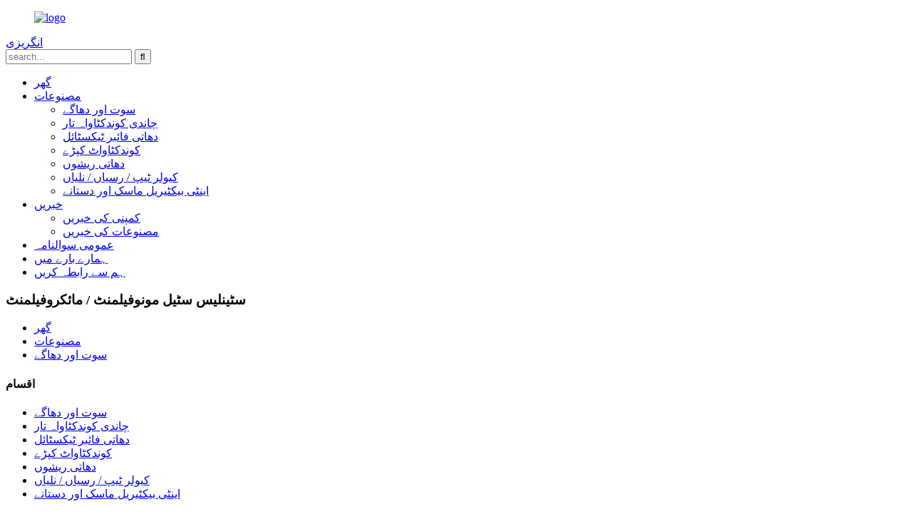

--- FILE ---
content_type: text/html
request_url: http://ur.3ltechtextile.com/stainless-steel-microfilaments-product/
body_size: 11939
content:
<!DOCTYPE html>
<html dir="ltr" lang="en">
<head>
<title>چین سٹینلیس سٹیل کے monofilament / microfilament مینوفیکچررز اور سپلائرز | 3 ایل ٹیکس</title>
<meta content="text/html; charset=utf-8" http-equiv="Content-Type"/>
<meta content="width=device-width,initial-scale=1,minimum-scale=1,maximum-scale=1,user-scalable=no" name="viewport"/>
<link href="" rel="apple-touch-icon-precomposed"/>
<meta content="telephone=no" name="format-detection"/>
<meta content="yes" name="apple-mobile-web-app-capable"/>
<meta content="black" name="apple-mobile-web-app-status-bar-style"/>
<meta content="https://www.3ltechtextile.com:443/stainless-steel-microfilaments-product/" property="og:url"/>
<meta content="سٹینلیس سٹیل مونوفیلمنٹ / مائکروفیلمنٹ" property="og:title"/>
<meta content="
اہم خصوصیت: الیکٹروسموگ ، اینٹی میگنیٹک ، اینٹی جامد ، اچھ conی برقی چالکتا ، حرارت سے مزاحمت ، تھرمل چالکتا ، اعلی تناؤ طاقت ، اعلی لچک ، پہننے کے خلاف مزاحمت ، اعلی سنکنرن مزاحمت ، اور تھرمل استحکام ، اینٹی آکسیڈن کے خلاف اچھی بچت ، تابکاری سے تحفظ / تحفظ۔ .." property="og:description"/>
<meta content="product" property="og:type"/>
<meta content="//cdncn.goodao.net/3ltechtextile/8ebe7fd3.jpg" property="og:image"/>
<meta content="https://www.3ltechtextile.com/" property="og:site_name"/>
<link href="//cdncn.goodao.net/3ltechtextile/style/global/style.css" rel="stylesheet"/>
<link href="//cdncn.goodao.net/3ltechtextile/style/public/public.css" rel="stylesheet"/>
<link href="//cdncn.goodao.net/3ltechtextile/c0f85347.png" rel="shortcut icon"/>
<meta content="gd-admin" name="author"/>
<meta content="اہم خصوصیت: اچھال بچانے ، تابکاری سے حفاظت / الیکٹروسموگ ، اینٹی مقناطیسی ، اینٹی جامد ، اچھی برقی چالکتا کے خلاف تحفظ ،" itemprop="description" name="description"/>
<meta content="304 سٹینلیس سٹیل مائکرو تاروں ، 304 سٹینلیس سٹیل پتلی تار ، 304 سٹینلیس سٹیل پتلی تاروں ، 304 سٹینلیس سٹیل الٹرا اور عمدہ تار ، 304 سٹینلیس سٹیل الٹرا اور عمدہ تاروں ، 316 سٹینلیس سٹیل مائکرو تار ، 316 سٹینلیس سٹیل مائکرو تاروں ، 316 سٹینلیس سٹیل پتلی تار ، 316 سٹینلیس سٹیل پتلی تاروں ، 316 سٹینلیس سٹیل الٹرا اور عمدہ تار ، 316 سٹینلیس سٹیل الٹرا اور عمدہ تاروں ، اینٹی بیکٹیریل تانبے کی تاروں ، اینٹی بیکٹیریل تانبے کا سوت ، ننگی کوپر موصل تار ، ننگے تانبے ، ننگے بٹی ہوئی کوپر اجارہ دار ، ننگے بٹی ہوئی کوپر تار ، ننگے الٹرا فائن کوپر تار ، لٹڈ تاروں ، گنبد تاریں ، معاوضے کے تار ، کوندکٹاوی تار ، کوندکٹاوی تاروں ، کوندکٹو سوت ، چالکتا تار ، کنڈکٹر تانبے کے تار ، موصل تانبے کی تاروں ، کنڈکٹر تار ، موصل تاروں ، کوپر مونوفیلمنٹ ، کوپر تاروں ، تانبے کیبل ، تانبے حرارتی ، تانبے کی لتز تار ، enameled تانبے ، enameled تانبے wrie ، ہیئر لائن کوپر تار ، ہیئر لائن تانبے monofilament ، ہیٹنگ تار ، اعلی طاقت conductive تاروں ، litz تار ، میڈیکل موصل ، دھات مائکرو فلیم این ایس ٹی ، دھاتی جیمپ سوت ، میٹالائزڈ کنڈکٹر تار ، میٹالائزڈ کنڈکٹر تاروں ، میٹالائزڈ پالئیےسٹر راؤنڈ جیمپ ، میٹالائزڈ تھریڈ ، میٹالائزڈ تھریڈنگ ، میٹالائزڈ سوت ، میٹالائزڈ سوت ، منیٹینس کوپر مونوفیلینٹ ، منیٹینس کوپر تار ، ملٹی اینڈ کنڈکٹر وائر ، داغ اسٹیل ٹھیک تار ، سٹینلیس سٹیل ٹھیک تاریں ، سٹینلیس سٹیل مائیکرو وائر ، سٹینلیس سٹیل مائکرو تاروں ، سٹینلیس سٹیل مائکروفیلمنٹ ، سٹینلیس سٹیل مائکروفیلمنٹ ، سٹینلیس سٹیل پتلی تار ، سٹینلیس سٹیل پتلی تاروں ، سٹینلیس سٹیل الٹرا اور عمدہ تار ، سٹینلیس سٹیل الٹرا اور عمدہ تاروں ، سٹینلیس سٹیل کے تار ، سٹینلیس سٹیل کے تاروں ، دقیہ تاروں ، انتہائی باریک ننگی کوپر مونوفلمنٹ ، الٹرا فائن کوپر تار ، الٹرا فائن تانبے مونوفیلمنٹ ، میٹالائزڈ کوندریٹو تار ، مصنوعات ، سوت اور دھاگے" itemprop="keywords" name="keywords"/>
</head>
<body>
<header class="head-wrapper page-wrapper" style="background-image:url(//cdncn.goodao.net/3ltechtextile/style/global/img/demo/page-header.jpg)">
<nav class="nav-bar">
<div class="layout">
<figure class="logo"><a href="http://ur.3ltechtextile.com/">
<img alt="logo" src="//cdncn.goodao.net/3ltechtextile/e7e1f7053.png"/>
</a></figure>
<div class="change-language ensemble">
<div class="change-language-info">
<div class="change-language-title medium-title">
<div class="language-flag language-flag-en"><a href="https://www.3ltechtextile.com/"><b class="country-flag"></b><span>انگریزی</span> </a></div>
<b class="language-icon"></b>
</div>
<div class="change-language-cont sub-content">
<div class="empty"></div>
</div>
</div>
</div>
<!--theme186--> <div class="head-search">
<div class="head-search-form">
<form action="/search.php" method="get">
<input class="search-ipt" id="s" name="s" placeholder="search..." type="text"/>
<input name="cat" type="hidden" value="490"/>
<input class="search-btn" id="searchsubmit" type="submit" value=""/>
</form>
</div>
<div class="search-toggle"></div>
</div>
<ul class="nav">
<li><a href="/">گھر</a></li>
<li class="current-post-ancestor current-menu-parent"><a href="http://ur.3ltechtextile.com/products/">مصنوعات</a>
<ul class="sub-menu">
<li class="current-post-ancestor current-menu-parent"><a href="http://ur.3ltechtextile.com/yarns-and-threads/">سوت اور دھاگے</a></li>
<li class="current-post-ancestor current-menu-parent"><a href="http://ur.3ltechtextile.com/metallized-conductive-wire/">چاندی کوندکٹاواہ تار</a></li>
<li><a href="http://ur.3ltechtextile.com/metal-fiber-textiles/">دھاتی فائبر ٹیکسٹائل</a></li>
<li><a href="http://ur.3ltechtextile.com/conductive-fabrics/">کوندکٹاواٹ کپڑے</a></li>
<li><a href="http://ur.3ltechtextile.com/fibers/">دھاتی ریشوں</a></li>
<li><a href="http://ur.3ltechtextile.com/kevlar-tapesropestubing/">کیولر ٹیپ / رسیاں / نلیاں</a></li>
<li><a href="http://ur.3ltechtextile.com/antibacterial-mask-and-gloves/">اینٹی بیکٹیریل ماسک اور دستانے</a></li>
</ul>
</li>
<li><a href="http://ur.3ltechtextile.com/news/">خبریں</a>
<ul class="sub-menu">
<li><a href="http://ur.3ltechtextile.com/news_catalog/company-news/">کمپنی کی خبریں</a></li>
<li><a href="http://ur.3ltechtextile.com/news_catalog/products-news/">مصنوعات کی خبریں</a></li>
</ul>
</li>
<li><a href="http://ur.3ltechtextile.com/faqs/">عمومی سوالنامہ</a></li>
<li><a href="http://ur.3ltechtextile.com/about-us/">ہمارے بارے میں</a></li>
<li><a href="http://ur.3ltechtextile.com/contact-us/">ہم سے رابطہ کریں</a></li>
</ul>
</div>
</nav>
<nav class="path-bar">
<h3 class="path-bar-tit">سٹینلیس سٹیل مونوفیلمنٹ / مائکروفیلمنٹ</h3>
<ul class="path-nav">
<li> <a href="http://ur.3ltechtextile.com/" itemprop="breadcrumb">گھر</a></li><li> <a href="http://ur.3ltechtextile.com/products/" itemprop="breadcrumb" title="Products">مصنوعات</a> </li><li> <a href="http://ur.3ltechtextile.com/yarns-and-threads/" itemprop="breadcrumb" title="Yarns and threads">سوت اور دھاگے</a> </li>
</ul>
</nav>
</header>
<div id="loading"></div>
<section class="layout main_content">
<!-- aside begin -->
<aside class="aside">
<section class="aside-wrap">
<section class="side-widget">
<div class="side-tit-bar">
<h4 class="side-tit">اقسام</h4>
</div>
<ul class="side-cate">
<li class="current-post-ancestor current-menu-parent"><a href="http://ur.3ltechtextile.com/yarns-and-threads/">سوت اور دھاگے</a></li>
<li class="current-post-ancestor current-menu-parent"><a href="http://ur.3ltechtextile.com/metallized-conductive-wire/">چاندی کوندکٹاواہ تار</a></li>
<li><a href="http://ur.3ltechtextile.com/metal-fiber-textiles/">دھاتی فائبر ٹیکسٹائل</a></li>
<li><a href="http://ur.3ltechtextile.com/conductive-fabrics/">کوندکٹاواٹ کپڑے</a></li>
<li><a href="http://ur.3ltechtextile.com/fibers/">دھاتی ریشوں</a></li>
<li><a href="http://ur.3ltechtextile.com/kevlar-tapesropestubing/">کیولر ٹیپ / رسیاں / نلیاں</a></li>
<li><a href="http://ur.3ltechtextile.com/antibacterial-mask-and-gloves/">اینٹی بیکٹیریل ماسک اور دستانے</a></li>
</ul>
</section>
<div class="side-widget">
<div class="side-tit-bar">
<h2 class="side-tit">نمایاں مصنوعات</h2>
</div>
<div class="side-product-items">
<span class="btn-prev"></span>
<div class="items_content">
<ul class="gm-sep">
<li class="side_product_item"><figure>
<a class="item-img" href="http://ur.3ltechtextile.com/rfid-conductive-mesh-product/"><img alt="RFID Conductive Mesh" src="//cdncn.goodao.net/3ltechtextile/RZP5BWNRBT5W@XSF12L-300x300.png"/></a>
<figcaption><a href="http://ur.3ltechtextile.com/rfid-conductive-mesh-product/">آریفآئڈی کوندکٹو میش</a></figcaption>
</figure>
</li>
<li class="side_product_item"><figure>
<a class="item-img" href="http://ur.3ltechtextile.com/silver-coated-polyamide-conductive-shielding-fabric-2-product/"><img alt="Silver coated polyamide conductive/shielding fabric" src="//cdncn.goodao.net/3ltechtextile/silver-coated-polyamide-fabric-300x300.jpg"/></a>
<figcaption><a href="http://ur.3ltechtextile.com/silver-coated-polyamide-conductive-shielding-fabric-2-product/">سلور لیپت پولیامائڈ conductive / بچانے کے تانے بانے</a></figcaption>
</figure>
</li>
<li class="side_product_item"><figure>
<a class="item-img" href="http://ur.3ltechtextile.com/silver-coated-spandex-conductiveshielding-fabric-2-product/"><img alt="Silver coated spandex conductive/shielding fabric" src="//cdncn.goodao.net/3ltechtextile/2d3dbe8f1-300x300.jpg"/></a>
<figcaption><a href="http://ur.3ltechtextile.com/silver-coated-spandex-conductiveshielding-fabric-2-product/">سلور لیپت spandex کے conductive / بچانے کے تانے بانے</a></figcaption>
</figure>
</li>
<li class="side_product_item"><figure>
<a class="item-img" href="http://ur.3ltechtextile.com/pet-paint-copper-conductive-fabric-product/"><img alt="Polyester Taffeta Paint Copper Conductive Fabric" src="//cdncn.goodao.net/3ltechtextile/QQ截图20121101164831.jpg"/></a>
<figcaption><a href="http://ur.3ltechtextile.com/pet-paint-copper-conductive-fabric-product/">پالئیےسٹر Taffeta پینٹ کاپر کوندکٹاوا فیبرک</a></figcaption>
</figure>
</li>
<li class="side_product_item"><figure>
<a class="item-img" href="http://ur.3ltechtextile.com/conductive-fabric-product/"><img alt="Copper and nickel Conductive Fabric" src="//cdncn.goodao.net/3ltechtextile/363202470_887-300x290.jpg"/></a>
<figcaption><a href="http://ur.3ltechtextile.com/conductive-fabric-product/">کاپر اور نکل کوندکٹاوا کپڑا</a></figcaption>
</figure>
</li>
<li class="side_product_item"><figure>
<a class="item-img" href="http://ur.3ltechtextile.com/silver-gloves-with-spandex-antibacterialkill-viruses-product/"><img alt="Silver Gloves With Spandex (antibacterial/kill viruses)" src="//cdncn.goodao.net/3ltechtextile/8b0b1bf6-300x300.jpg"/></a>
<figcaption><a href="http://ur.3ltechtextile.com/silver-gloves-with-spandex-antibacterialkill-viruses-product/">اسپینڈیکس کے ساتھ چاندی کے دستانے (اینٹی بیکٹیریل / مار وائرس)</a></figcaption>
</figure>
</li>
<li class="side_product_item"><figure>
<a class="item-img" href="http://ur.3ltechtextile.com/silver-mask-antibacterialkill-viruses-product/"><img alt="Silver Mask (antibacterial/kill viruses)" src="//cdncn.goodao.net/3ltechtextile/antibacterial-silver-facial-mask-side-300x300.jpg"/></a>
<figcaption><a href="http://ur.3ltechtextile.com/silver-mask-antibacterialkill-viruses-product/">سلور ماسک (اینٹی بیکٹیریل / وائرس کو مار ڈالو)</a></figcaption>
</figure>
</li>
<li class="side_product_item"><figure>
<a class="item-img" href="http://ur.3ltechtextile.com/thermal-resistant-fecral-fibers-product/"><img alt="Thermal resistant FeCrAl fibers" src="//cdncn.goodao.net/3ltechtextile/381a943e2-300x300.jpg"/></a>
<figcaption><a href="http://ur.3ltechtextile.com/thermal-resistant-fecral-fibers-product/">تھرمل مزاحم FeCrAl ریشوں</a></figcaption>
</figure>
</li>
<li class="side_product_item"><figure>
<a class="item-img" href="http://ur.3ltechtextile.com/high-temp-resistant-stainless-steel-fiber-sliver-product/"><img alt="High temp resistant stainless steel fiber sliver" src="//cdncn.goodao.net/3ltechtextile/eebfca0f4-300x300.jpg"/></a>
<figcaption><a href="http://ur.3ltechtextile.com/high-temp-resistant-stainless-steel-fiber-sliver-product/">اعلی عارضی مزاحم سٹینلیس سٹیل فائبر سلیور</a></figcaption>
</figure>
</li>
<li class="side_product_item"><figure>
<a class="item-img" href="http://ur.3ltechtextile.com/stainless-steel-fiber-sliver-product/"><img alt="High temp resistant FeCrAl fiber cutting sliver" src="//cdncn.goodao.net/3ltechtextile/8ebe7fd36-300x300.jpg"/></a>
<figcaption><a href="http://ur.3ltechtextile.com/stainless-steel-fiber-sliver-product/">اعلی عارضی مزاحم FeCrAl فائبر کاٹنے سلور</a></figcaption>
</figure>
</li>
<li class="side_product_item"><figure>
<a class="item-img" href="http://ur.3ltechtextile.com/thermal-resistant-fecral-fiber-fabric-product/"><img alt="Thermal resistant FeCrAl fiber fabric" src="//cdncn.goodao.net/3ltechtextile/1aa0e738-300x300.jpg"/></a>
<figcaption><a href="http://ur.3ltechtextile.com/thermal-resistant-fecral-fiber-fabric-product/">تھرمل مزاحم FeCrAl فائبر تانے بانے</a></figcaption>
</figure>
</li>
<li class="side_product_item"><figure>
<a class="item-img" href="http://ur.3ltechtextile.com/stainless-steel-fiber-spun-yarn-product/"><img alt="stainless steel fiber spun yarn" src="//cdncn.goodao.net/3ltechtextile/8ebe7fd35-300x300.jpg"/></a>
<figcaption><a href="http://ur.3ltechtextile.com/stainless-steel-fiber-spun-yarn-product/">سٹینلیس سٹیل فائبر سوت سوت</a></figcaption>
</figure>
</li>
<li class="side_product_item"><figure>
<a class="item-img" href="http://ur.3ltechtextile.com/stainless-steel-filaments-yarnthread-product/"><img alt="stainless steel filaments yarn/thread" src="//cdncn.goodao.net/3ltechtextile/94f8bf99-300x300.jpg"/></a>
<figcaption><a href="http://ur.3ltechtextile.com/stainless-steel-filaments-yarnthread-product/">سٹینلیس سٹیل تنت دھاگے / دھاگہ</a></figcaption>
</figure>
</li>
<li class="side_product_item"><figure>
<a class="item-img" href="http://ur.3ltechtextile.com/stainless-steel-fiber-tubesleevingrope-product/"><img alt="stainless steel fiber tube/sleeving/rope" src="//cdncn.goodao.net/3ltechtextile/4b78d60d-300x300.jpg"/></a>
<figcaption><a href="http://ur.3ltechtextile.com/stainless-steel-fiber-tubesleevingrope-product/">سٹینلیس سٹیل فائبر ٹیوب / آستین / رسی</a></figcaption>
</figure>
</li>
<li class="side_product_item"><figure>
<a class="item-img" href="http://ur.3ltechtextile.com/stainless-steel-knitted-tubesleeving-product/"><img alt="Stainless steel knitted tube/sleeving" src="//cdncn.goodao.net/3ltechtextile/bb01201f-300x300.jpg"/></a>
<figcaption><a href="http://ur.3ltechtextile.com/stainless-steel-knitted-tubesleeving-product/">سٹینلیس سٹیل بنا ہوا ٹیوب / آستین</a></figcaption>
</figure>
</li>
<li class="side_product_item"><figure>
<a class="item-img" href="http://ur.3ltechtextile.com/stainless-steel-fiber-tubingsleeving-product/"><img alt="stainless steel fiber tubing/sleeving" src="//cdncn.goodao.net/3ltechtextile/d4d10c8a2-300x300.jpg"/></a>
<figcaption><a href="http://ur.3ltechtextile.com/stainless-steel-fiber-tubingsleeving-product/">سٹینلیس سٹیل فائبر نلیاں / آستین</a></figcaption>
</figure>
</li>
<li class="side_product_item"><figure>
<a class="item-img" href="http://ur.3ltechtextile.com/stainless-steel-fiber-tapebelting-product/"><img alt="stainless steel fiber tape/belting" src="//cdncn.goodao.net/3ltechtextile/7bc81f622-300x300.jpg"/></a>
<figcaption><a href="http://ur.3ltechtextile.com/stainless-steel-fiber-tapebelting-product/">سٹینلیس سٹیل فائبر ٹیپ / بیلٹنگ</a></figcaption>
</figure>
</li>
<li class="side_product_item"><figure>
<a class="item-img" href="http://ur.3ltechtextile.com/stainless-steel-fiber-cloth-product/"><img alt="Stainless steel fiber cloth" src="//cdncn.goodao.net/3ltechtextile/d4d10c8a1-300x300.jpg"/></a>
<figcaption><a href="http://ur.3ltechtextile.com/stainless-steel-fiber-cloth-product/">سٹینلیس سٹیل فائبر کپڑا</a></figcaption>
</figure>
</li>
</ul>
</div>
<span class="btn-next"></span>
</div>
</div>
<div class="side-bn">
<div class="side-tit-bar">
<h2 class="side-tit">متعلقہ لنک</h2>
</div>
<a href=""><img alt="" src="//cdncn.goodao.net/3ltechtextile/e7e1f7051.png"/></a></div>
</section>
</aside> <!--// aisde end -->
<!-- main begin -->
<section class="main">
<div class="main-tit-bar">
<h1 class="title">سٹینلیس سٹیل مونوفیلمنٹ / مائکروفیلمنٹ</h1>
</div>
<!-- product info -->
<section class="product-intro">
<div class="product-view">
<!-- Piliang S-->
<!-- Piliang E-->
<div class="product-image"><a class="cloud-zoom" data-zoom="adjustX:0, adjustY:0" href="//cdncn.goodao.net/3ltechtextile/8ebe7fd3.jpg" id="zoom1">
<img alt="stainless steel monofilament/microfilaments Featured Image" itemprop="image" src="//cdncn.goodao.net/3ltechtextile/8ebe7fd3.jpg" style="width:100%" title=""/></a>
</div> <div class="image-additional">
<ul class="image-items">
<li class="image-item current"><a class="cloud-zoom-gallery item" data-zoom="useZoom:zoom1, smallImage://cdncn.goodao.net/3ltechtextile/8ebe7fd3.jpg" href="//cdncn.goodao.net/3ltechtextile/8ebe7fd3.jpg"><img alt="stainless steel monofilament/microfilaments" src="//cdncn.goodao.net/3ltechtextile/8ebe7fd3-300x300.jpg"/></a></li>
<li class="image-item"><a class="cloud-zoom-gallery item" data-zoom="useZoom:zoom1, smallImage://cdncn.goodao.net/3ltechtextile/544ccc13.jpg" href="//cdncn.goodao.net/3ltechtextile/544ccc13.jpg"><img alt="stainless steel monofilament/microfilaments" src="//cdncn.goodao.net/3ltechtextile/544ccc13-300x300.jpg"/></a></li>
</ul>
</div>
</div>
<section class="product-summary">
<div class="product-meta">
<h3>مختصر کوائف:</h3><!--
<p>Stainless steel microfilaments features of anti-static, good electrical conductivity, heat-resisting, thermal conductivity, high tensile strength, mainly used in conductive textiles, data transmission for smart clothing, memory fabrics, fashion and decorations etc textile industry purpose.</p>-->
<br/>
</div>
<div class="gm-sep product-btn-wrap">
<a class="email" href="javascript:" onclick="showMsgPop();">ہمیں ای میل بھیجیں</a>
<a class="pdf" href="/downloadpdf.php?id=1494" rel="external nofollow" target="_blank">پی ڈی ایف کے بطور ڈاؤن لوڈ کریں</a>
</div>
<div class="share-this"><div class="addthis_sharing_toolbox"></div></div>
</section>
</section>
<section class="tab-content-wrap product-detail">
<div class="tab-title-bar detail-tabs">
<h2 class="tab-title title current"><span>مصنوع کی تفصیل</span></h2>
<h2 class="tab-title title"><span>پروڈکٹ ٹیگز</span></h2>
</div>
<section class="tab-panel-wrap">
<section class="tab-panel disabled entry">
<section class="tab-panel-content">
<p><a href="//cdncn.goodao.net/3ltechtextile/94e406d6.jpg"><img alt="316L stainless steel micro wire" class="alignnone size-full wp-image-1501" src="//cdncn.goodao.net/3ltechtextile/94e406d6.jpg"/></a></p>
<p><span style="font-size: medium; font-family: 'book antiqua', palatino;">اہم خصوصیت: </span><br/>
<span style="font-size: medium; font-family: 'book antiqua', palatino;">الیکٹرروسموگ ، اینٹی میگنیٹک ، اینٹی جامد ، کے خلاف اچھی بچت ، تابکاری سے تحفظ / تحفظ </span><br/>
<span style="font-size: medium; font-family: 'book antiqua', palatino;">اچھی برقی چالکتا ، حرارت کی مزاحمت ، تھرمل چالکتا ، اعلی تناؤ طاقت ، اعلی لچک ، مزاحمت پہننا ، اعلی سنکنرن مزاحمت ، اور تھرمل استحکام ، اینٹی آکسیڈینٹ ،</span><br/>
<span style="font-size: medium; font-family: 'book antiqua', palatino;">آسانی سے چڑھایا جا سکتا ہے ، اور کسی بھی تامچینی ، سیرامک ​​، یا پی ٹی ایف ای موصلیت سے متعلق مادے سے موصل ہوسکتا ہے۔</span></p>
<p><span style="font-size: medium; font-family: 'book antiqua', palatino;">درخواستیں: </span><br/>
<span style="font-size: medium; font-family: 'book antiqua', palatino;">کوندکٹو ٹیکسٹائل ، سمارٹ لباس ، میموری کپڑے ، فیشن اور سجاوٹ ، ایرو اسپیس ، ملٹری ، میڈیسن ، کیمیکل انڈسٹری ، پیٹرو کیمیکل ، فلٹر کا سامان ، تار اور کیبل ، بکتر بند آپٹیکل کیبل ، <a href="http://ur.3ltechtextile.com/compensation-wire/" target="_blank" title="View all posts in compensation wire">معاوضے کے تار</a>، حرارتی ، اینٹی کاٹنے ، نیٹ کور اور دیگر صنعتیں۔</span></p>
<p><a href="//cdncn.goodao.net/3ltechtextile/beadcf7b1.jpg"><img alt="304 stainless steel monofilamen" class="alignnone size-full wp-image-1512" src="//cdncn.goodao.net/3ltechtextile/beadcf7b1.jpg"/></a></p>
<!--<div id="downaspdf">
                    <a title="Download this Product as PDF" href="/downloadpdf.php?id=1494" rel="external nofollow"><span>Download as PDF</span></a>
                </div>-->
<div class="clear"></div>
<hr/>
<li><b>پچھلا:</b> <a href="http://ur.3ltechtextile.com/kevlar-rope-product/" rel="prev">کیولر رسی</a></li>
<li><b>اگلے:</b> <a href="http://ur.3ltechtextile.com/copper-monofilaments-product/" rel="next">کاپر مونوفیلیمنٹ</a></li>
<hr/>
</section>
</section>
<section class="tab-panel disabled entry">
<section class="tab-panel-content">
<!--
<li><a href="https://www.3ltechtextile.com/304-stainless-steel-micro-wires/" rel="tag">304 Stainless Steel Micro Wires</a></li><li><a href="https://www.3ltechtextile.com/304-stainless-steel-thin-wire/" rel="tag">304 Stainless Steel thin Wire</a></li><li><a href="https://www.3ltechtextile.com/304-stainless-steel-thin-wires/" rel="tag">304 Stainless Steel thin Wires</a></li><li><a href="https://www.3ltechtextile.com/304-stainless-steel-ultra-and-fine-wire/" rel="tag">304 Stainless Steel ultra and fine Wire</a></li><li><a href="https://www.3ltechtextile.com/304-stainless-steel-ultra-and-fine-wires/" rel="tag">304 Stainless Steel ultra and fine Wires</a></li><li><a href="https://www.3ltechtextile.com/316-stainless-steel-micro-wire/" rel="tag">316 Stainless Steel Micro Wire</a></li><li><a href="https://www.3ltechtextile.com/316-stainless-steel-micro-wires/" rel="tag">316 Stainless Steel Micro Wires</a></li><li><a href="https://www.3ltechtextile.com/316-stainless-steel-thin-wire/" rel="tag">316 Stainless Steel thin Wire</a></li><li><a href="https://www.3ltechtextile.com/316-stainless-steel-thin-wires/" rel="tag">316 Stainless Steel thin Wires</a></li><li><a href="https://www.3ltechtextile.com/316-stainless-steel-ultra-and-fine-wire/" rel="tag">316 Stainless Steel ultra and fine Wire</a></li><li><a href="https://www.3ltechtextile.com/316-stainless-steel-ultra-and-fine-wires/" rel="tag">316 Stainless Steel ultra and fine Wires</a></li><li><a href="https://www.3ltechtextile.com/anti-bacterial-copper-wires/" rel="tag">anti bacterial copper wires</a></li><li><a href="https://www.3ltechtextile.com/anti-bacterial-copper-yarn/" rel="tag">anti bacterial copper yarn</a></li><li><a href="https://www.3ltechtextile.com/bare-cooper-conductor-wire/" rel="tag">bare cooper conductor wire</a></li><li><a href="https://www.3ltechtextile.com/bare-copper/" rel="tag">bare copper</a></li><li><a href="https://www.3ltechtextile.com/bare-twisted-cooper-monolifament/" rel="tag">bare twisted cooper monolifament</a></li><li><a href="https://www.3ltechtextile.com/bare-twisted-cooper-wire/" rel="tag">bare twisted cooper wire</a></li><li><a href="https://www.3ltechtextile.com/bare-ultrafine-cooper-wire/" rel="tag">bare ultrafine cooper wire</a></li><li><a href="https://www.3ltechtextile.com/braided-wires/" rel="tag">braided wires</a></li><li><a href="https://www.3ltechtextile.com/bunched-wires/" rel="tag">bunched wires</a></li><li><a href="https://www.3ltechtextile.com/compensation-wire/" rel="tag">compensation wire</a></li><li><a href="https://www.3ltechtextile.com/conductive-wire/" rel="tag">Conductive Wire</a></li><li><a href="https://www.3ltechtextile.com/conductive-wires/" rel="tag">conductive wires</a></li><li><a href="https://www.3ltechtextile.com/conductive-yarn/" rel="tag">Conductive yarn</a></li><li><a href="https://www.3ltechtextile.com/conductive-yarns/" rel="tag">Conductive yarns</a></li><li><a href="https://www.3ltechtextile.com/conductor-copper-wire/" rel="tag">conductor copper wire</a></li><li><a href="https://www.3ltechtextile.com/conductor-copper-wires/" rel="tag">conductor copper wires</a></li><li><a href="https://www.3ltechtextile.com/conductor-wire/" rel="tag">conductor wire</a></li><li><a href="https://www.3ltechtextile.com/conductor-wires/" rel="tag">conductor wires</a></li><li><a href="https://www.3ltechtextile.com/cooper-monofilament/" rel="tag">cooper monofilament</a></li><li><a href="https://www.3ltechtextile.com/cooper-wires/" rel="tag">cooper wires</a></li><li><a href="https://www.3ltechtextile.com/copper-cable/" rel="tag">copper cable</a></li><li><a href="https://www.3ltechtextile.com/copper-heating/" rel="tag">copper heating</a></li><li><a href="https://www.3ltechtextile.com/copper-litz-wire/" rel="tag">Copper Litz wire</a></li><li><a href="https://www.3ltechtextile.com/enameled-copper/" rel="tag">enameled copper</a></li><li><a href="https://www.3ltechtextile.com/enameled-copper-wrie/" rel="tag">enameled copper wrie</a></li><li><a href="https://www.3ltechtextile.com/hairline-cooper-wire/" rel="tag">hairline cooper wire</a></li><li><a href="https://www.3ltechtextile.com/hairline-copper-monofilament/" rel="tag">hairline copper monofilament</a></li><li><a href="https://www.3ltechtextile.com/heating-wire/" rel="tag">heating wire</a></li><li><a href="https://www.3ltechtextile.com/high-strength-conductive-wires/" rel="tag">high strength conductive wires</a></li><li><a href="https://www.3ltechtextile.com/litz-wire/" rel="tag">litz wire</a></li><li><a href="https://www.3ltechtextile.com/medical-conductor/" rel="tag">medical conductor</a></li><li><a href="https://www.3ltechtextile.com/metal-micro-filaments/" rel="tag">metal micro filaments</a></li><li><a href="https://www.3ltechtextile.com/metallic-gimp-yarns/" rel="tag">Metallic gimp yarns</a></li><li><a href="https://www.3ltechtextile.com/metallized-conductor-wire/" rel="tag">metallized conductor wire</a></li><li><a href="https://www.3ltechtextile.com/metallized-conductor-wires/" rel="tag">metallized conductor wires</a></li><li><a href="https://www.3ltechtextile.com/metallized-polyester-round-gimp/" rel="tag">Metallized polyester round gimp</a></li><li><a href="https://www.3ltechtextile.com/metallized-thread/" rel="tag">Metallized Thread</a></li><li><a href="https://www.3ltechtextile.com/metallized-threading/" rel="tag">metallized threading</a></li><li><a href="https://www.3ltechtextile.com/metallized-yarn/" rel="tag">Metallized Yarn</a></li><li><a href="https://www.3ltechtextile.com/metallized-yarns/" rel="tag">metallized yarns</a></li><li><a href="https://www.3ltechtextile.com/minuteness-cooper-monofilament/" rel="tag">minuteness cooper monofilament</a></li><li><a href="https://www.3ltechtextile.com/minuteness-cooper-wire/" rel="tag">minuteness cooper wire</a></li><li><a href="https://www.3ltechtextile.com/multi-end-conductor-wires/" rel="tag">multi end conductor wires</a></li><li><a href="https://www.3ltechtextile.com/single-end-conductor-wires/" rel="tag">single end conductor wires</a></li><li><a href="https://www.3ltechtextile.com/stainless-steel-fine-wire/" rel="tag">stainless steel fine wire</a></li><li><a href="https://www.3ltechtextile.com/stainless-steel-fine-wires/" rel="tag">stainless steel fine wires</a></li><li><a href="https://www.3ltechtextile.com/stainless-steel-micro-wire/" rel="tag">Stainless steel micro wire</a></li><li><a href="https://www.3ltechtextile.com/stainless-steel-micro-wires/" rel="tag">stainless steel micro wires</a></li><li><a href="https://www.3ltechtextile.com/stainless-steel-microfilament/" rel="tag">stainless steel microfilament</a></li><li><a href="https://www.3ltechtextile.com/stainless-steel-microfilaments/" rel="tag">stainless steel microfilaments</a></li><li><a href="https://www.3ltechtextile.com/stainless-steel-thin-wire/" rel="tag">Stainless Steel thin Wire</a></li><li><a href="https://www.3ltechtextile.com/stainless-steel-thin-wires/" rel="tag">Stainless Steel thin Wires</a></li><li><a href="https://www.3ltechtextile.com/stainless-steel-ultra-and-fine-wire/" rel="tag">Stainless Steel ultra and fine Wire</a></li><li><a href="https://www.3ltechtextile.com/stainless-steel-ultra-and-fine-wires/" rel="tag">Stainless Steel ultra and fine Wires</a></li><li><a href="https://www.3ltechtextile.com/stainless-steel-wire/" rel="tag">stainless steel wire</a></li><li><a href="https://www.3ltechtextile.com/stainless-steel-wires/" rel="tag">stainless steel wires</a></li><li><a href="https://www.3ltechtextile.com/tensile-wires/" rel="tag">tensile wires</a></li><li><a href="https://www.3ltechtextile.com/ultrafine-bare-cooper-monolifament/" rel="tag">ultrafine bare cooper monolifament</a></li><li><a href="https://www.3ltechtextile.com/ultrafine-cooper-wire/" rel="tag">ultrafine cooper wire</a></li><li><a href="https://www.3ltechtextile.com/ultrafine-copper-monofilament/" rel="tag">ultrafine copper monofilament</a></li> -->
</section>
</section>
</section>
</section>
<section class="inquiry-form-wrap ct-inquiry-form" id="send-email"><script src="//www.globalso.site/form.js" type="text/javascript"></script></section>
<div class="goods-may-like">
<div class="goods-title-bar"><h2 class="title">متعلقہ مصنوعات</h2></div>
<ul class="goods-items">
<li class="product-item wow flipInY">
<figure class="item-wrap">
<figcaption class="item-info">
<h3 class="item-title"><a href="http://ur.3ltechtextile.com/copper-monofilaments-product/">کاپر مونوفیلیمنٹ</a></h3>
</figcaption>
<div class="item-img"><a href="http://ur.3ltechtextile.com/copper-monofilaments-product/"><img alt="Copper monofilaments" src="//cdncn.goodao.net/3ltechtextile/8ebe7fd31-300x300.jpg"/></a><a class="item-shadow" href="http://ur.3ltechtextile.com/copper-monofilaments-product/"></a></div>
<a class="view-btn" href="">تفصیل دیکھیں</a> </figure>
</li>
<li class="product-item wow flipInY">
<figure class="item-wrap">
<figcaption class="item-info">
<h3 class="item-title"><a href="http://ur.3ltechtextile.com/extra-fine-silver-plated-wire-product/">اضافی ٹھیک چاندی چڑھایا تار</a></h3>
</figcaption>
<div class="item-img"><a href="http://ur.3ltechtextile.com/extra-fine-silver-plated-wire-product/"><img alt="extra fine silver plated wire" src="//cdncn.goodao.net/3ltechtextile/a54858721-300x300.jpg"/></a><a class="item-shadow" href="http://ur.3ltechtextile.com/extra-fine-silver-plated-wire-product/"></a></div>
<a class="view-btn" href="">تفصیل دیکھیں</a> </figure>
</li>
<li class="product-item wow flipInY">
<figure class="item-wrap">
<figcaption class="item-info">
<h3 class="item-title"><a href="http://ur.3ltechtextile.com/copper-metallized-yarn-product/">تانبے دھات سوت</a></h3>
</figcaption>
<div class="item-img"><a href="http://ur.3ltechtextile.com/copper-metallized-yarn-product/"><img alt="copper metallized yarn" src="//cdncn.goodao.net/3ltechtextile/8ebe7fd32-300x300.jpg"/></a><a class="item-shadow" href="http://ur.3ltechtextile.com/copper-metallized-yarn-product/"></a></div>
<a class="view-btn" href="">تفصیل دیکھیں</a> </figure>
</li>
<li class="product-item wow flipInY">
<figure class="item-wrap">
<figcaption class="item-info">
<h3 class="item-title"><a href="http://ur.3ltechtextile.com/tinsel-wire-product/">رنگے ہوئے تانبے کا دھات</a></h3>
</figcaption>
<div class="item-img"><a href="http://ur.3ltechtextile.com/tinsel-wire-product/"><img alt="tinned copper metallized yarn" src="//cdncn.goodao.net/3ltechtextile/f2d3a6af-300x300.jpg"/></a><a class="item-shadow" href="http://ur.3ltechtextile.com/tinsel-wire-product/"></a></div>
<a class="view-btn" href="">تفصیل دیکھیں</a> </figure>
</li>
<li class="product-item wow flipInY">
<figure class="item-wrap">
<figcaption class="item-info">
<h3 class="item-title"><a href="http://ur.3ltechtextile.com/stainless-steel-microfilaments-product/">سٹینلیس سٹیل مونوفیلمنٹ / مائکروفیلمنٹ</a></h3>
</figcaption>
<div class="item-img"><a href="http://ur.3ltechtextile.com/stainless-steel-microfilaments-product/"><img alt="stainless steel monofilament/microfilaments" src="//cdncn.goodao.net/3ltechtextile/8ebe7fd3-300x300.jpg"/></a><a class="item-shadow" href="http://ur.3ltechtextile.com/stainless-steel-microfilaments-product/"></a></div>
<a class="view-btn" href="">تفصیل دیکھیں</a> </figure>
</li>
<li class="product-item wow flipInY">
<figure class="item-wrap">
<figcaption class="item-info">
<h3 class="item-title"><a href="http://ur.3ltechtextile.com/copper-tinsel-wire-product/">چاندی کے tinsel تار</a></h3>
</figcaption>
<div class="item-img"><a href="http://ur.3ltechtextile.com/copper-tinsel-wire-product/"><img alt="silver tinsel wire" src="//cdncn.goodao.net/3ltechtextile/8ebe7fd33-300x300.jpg"/></a><a class="item-shadow" href="http://ur.3ltechtextile.com/copper-tinsel-wire-product/"></a></div>
<a class="view-btn" href="">تفصیل دیکھیں</a> </figure>
</li>
</ul>
</div>
</section>
</section>
<!--// main end -->
<div class="clear"></div>
<footer class="foot-wrapper">
<section class="foot-items gm-sep layout">
<div class="foot-item-contact foot-item">
<div class="foot-tit">
<h2 class="">امریکہ سے رابطہ کریں</h2>
</div>
<ul class="foot-cont">
<li class="foot_addr">نمبر 181 تائہوا اسٹریٹ ، شیجیاجوانگ ، ہیبی ، چین</li> <li class="foot_phone">+86 311-85206280</li> <li class="foot_email"><a href="mailto:yan@3ltex.com">yan@3ltex.com</a></li> <li class="foot_email"><a href="mailto:jacky@3ltex.com">jacky@3ltex.com</a></li> </ul>
</div>
<!--contact-->
<div class="foot-item-social foot-item">
<div class="foot-tit">
<h2 class="">ہمیں فالو کریں</h2>
</div>
<ul class="gm-sep foot-social">
<li><a href="" target="_blank"><img alt="sns05" src="//cdncn.goodao.net/3ltechtextile/6660e33e.png"/></a></li>
<li><a href="" target="_blank"><img alt="sns03" src="//cdncn.goodao.net/3ltechtextile/a3f91cf3.png"/></a></li>
<li><a href="" target="_blank"><img alt="sns02" src="//cdncn.goodao.net/3ltechtextile/7189078c.png"/></a></li>
<li><a href="" target="_blank"><img alt="sns01" src="//cdncn.goodao.net/3ltechtextile/412f3928.png"/></a></li>
</ul>
</div>
<!--social-->
<div class="foot-item-subscribe foot-item">
<div class="foot-tit">
<h2 class="">سبسکرائب</h2>
</div>
<div class="foot-cont"> <span> ہماری مصنوعات یا پراکلیسٹ کے بارے میں پوچھ گچھ کے ل please ، براہ کرم ہمیں چھوڑ دیں اور ہم 24 گھنٹوں میں رابطہ کریں گے۔</span>
<div class="subscribe">
<div class="button email inquiryfoot" onclick="showMsgPop();">اب انکوائری</div>
</div>
</div>
</div>
سبسکرائب
</section>
<div class="copyright">
                                © کاپی رائٹ - 2010-2020: جملہ حقوق محفوظ ہیں۔                 </div>
</footer>
<aside class="scrollsidebar" id="scrollsidebar">
<div class="side_content">
<div class="side_list">
<header class="hd"><img alt="Online Inuiry" src="//cdn.goodao.net/title_pic.png"/></header>
<div class="cont">
<li><a class="email" href="javascript:" onclick="showMsgPop();">ای میل بھیجیں</a></li>
<li><a class="skype" href="skype:Teff_3L?chat" target="_blank">Teff_3L</a></li>
</div>
<div class="side_title"><a class="close_btn"><span>x</span></a></div>
</div>
</div>
<div class="show_btn"></div>
</aside>
<section class="inquiry-pop-bd">
<section class="inquiry-pop">
<i class="ico-close-pop" onclick="hideMsgPop();"></i>
<script src="//www.globalso.site/form.js" type="text/javascript"></script>
</section>
</section>
<script src="//cdncn.goodao.net/3ltechtextile/style/global/js/jquery.min.js" type="text/javascript"></script>
<script src="//cdncn.goodao.net/3ltechtextile/style/global/js/common.js" type="text/javascript"></script>
<script src="//cdncn.goodao.net/3ltechtextile/style/public/public.js" type="text/javascript"></script>
<!--[if lt IE 9]>
<script src="//cdncn.goodao.net/3ltechtextile/style/global/js/html5.js"></script>
<![endif]-->
<ul class="prisna-wp-translate-seo" id="prisna-translator-seo"><li class="language-flag language-flag-en"><a href="https://www.3ltechtextile.com/stainless-steel-microfilaments-product/" target="_blank" title="English"><b class="country-flag"></b><span>انگریزی</span></a></li><li class="language-flag language-flag-fr"><a href="http://fr.3ltechtextile.com/stainless-steel-microfilaments-product/" target="_blank" title="French"><b class="country-flag"></b><span>فرانسیسی</span></a></li><li class="language-flag language-flag-de"><a href="http://de.3ltechtextile.com/stainless-steel-microfilaments-product/" target="_blank" title="German"><b class="country-flag"></b><span>جرمن</span></a></li><li class="language-flag language-flag-pt"><a href="http://pt.3ltechtextile.com/stainless-steel-microfilaments-product/" target="_blank" title="Portuguese"><b class="country-flag"></b><span>پرتگالی</span></a></li><li class="language-flag language-flag-es"><a href="http://es.3ltechtextile.com/stainless-steel-microfilaments-product/" target="_blank" title="Spanish"><b class="country-flag"></b><span>ہسپانوی</span></a></li><li class="language-flag language-flag-ru"><a href="http://ru.3ltechtextile.com/stainless-steel-microfilaments-product/" target="_blank" title="Russian"><b class="country-flag"></b><span>روسی</span></a></li><li class="language-flag language-flag-ja"><a href="http://ja.3ltechtextile.com/stainless-steel-microfilaments-product/" target="_blank" title="Japanese"><b class="country-flag"></b><span>جاپانی</span></a></li><li class="language-flag language-flag-ko"><a href="http://ko.3ltechtextile.com/stainless-steel-microfilaments-product/" target="_blank" title="Korean"><b class="country-flag"></b><span>کورین</span></a></li><li class="language-flag language-flag-ar"><a href="http://ar.3ltechtextile.com/stainless-steel-microfilaments-product/" target="_blank" title="Arabic"><b class="country-flag"></b><span>عربی</span></a></li><li class="language-flag language-flag-ga"><a href="http://ga.3ltechtextile.com/stainless-steel-microfilaments-product/" target="_blank" title="Irish"><b class="country-flag"></b><span>آئرش</span></a></li><li class="language-flag language-flag-el"><a href="http://el.3ltechtextile.com/stainless-steel-microfilaments-product/" target="_blank" title="Greek"><b class="country-flag"></b><span>یونانی</span></a></li><li class="language-flag language-flag-tr"><a href="http://tr.3ltechtextile.com/stainless-steel-microfilaments-product/" target="_blank" title="Turkish"><b class="country-flag"></b><span>ترکی</span></a></li><li class="language-flag language-flag-it"><a href="http://it.3ltechtextile.com/stainless-steel-microfilaments-product/" target="_blank" title="Italian"><b class="country-flag"></b><span>اطالوی</span></a></li><li class="language-flag language-flag-da"><a href="http://da.3ltechtextile.com/stainless-steel-microfilaments-product/" target="_blank" title="Danish"><b class="country-flag"></b><span>دانش</span></a></li><li class="language-flag language-flag-ro"><a href="http://ro.3ltechtextile.com/stainless-steel-microfilaments-product/" target="_blank" title="Romanian"><b class="country-flag"></b><span>رومانیہ</span></a></li><li class="language-flag language-flag-id"><a href="http://id.3ltechtextile.com/stainless-steel-microfilaments-product/" target="_blank" title="Indonesian"><b class="country-flag"></b><span>انڈونیشی</span></a></li><li class="language-flag language-flag-cs"><a href="http://cs.3ltechtextile.com/stainless-steel-microfilaments-product/" target="_blank" title="Czech"><b class="country-flag"></b><span>چیک</span></a></li><li class="language-flag language-flag-af"><a href="http://af.3ltechtextile.com/stainless-steel-microfilaments-product/" target="_blank" title="Afrikaans"><b class="country-flag"></b><span>افریقی</span></a></li><li class="language-flag language-flag-sv"><a href="http://sv.3ltechtextile.com/stainless-steel-microfilaments-product/" target="_blank" title="Swedish"><b class="country-flag"></b><span>سویڈش</span></a></li><li class="language-flag language-flag-pl"><a href="http://pl.3ltechtextile.com/stainless-steel-microfilaments-product/" target="_blank" title="Polish"><b class="country-flag"></b><span>پولش</span></a></li><li class="language-flag language-flag-eu"><a href="http://eu.3ltechtextile.com/stainless-steel-microfilaments-product/" target="_blank" title="Basque"><b class="country-flag"></b><span>باسکی</span></a></li><li class="language-flag language-flag-ca"><a href="http://ca.3ltechtextile.com/stainless-steel-microfilaments-product/" target="_blank" title="Catalan"><b class="country-flag"></b><span>کاتالان</span></a></li><li class="language-flag language-flag-eo"><a href="http://eo.3ltechtextile.com/stainless-steel-microfilaments-product/" target="_blank" title="Esperanto"><b class="country-flag"></b><span>ایسپرانٹو</span></a></li><li class="language-flag language-flag-hi"><a href="http://hi.3ltechtextile.com/stainless-steel-microfilaments-product/" target="_blank" title="Hindi"><b class="country-flag"></b><span>ہندی</span></a></li><li class="language-flag language-flag-lo"><a href="http://lo.3ltechtextile.com/stainless-steel-microfilaments-product/" target="_blank" title="Lao"><b class="country-flag"></b><span>لاؤ</span></a></li><li class="language-flag language-flag-sq"><a href="http://sq.3ltechtextile.com/stainless-steel-microfilaments-product/" target="_blank" title="Albanian"><b class="country-flag"></b><span>البانی</span></a></li><li class="language-flag language-flag-am"><a href="http://am.3ltechtextile.com/stainless-steel-microfilaments-product/" target="_blank" title="Amharic"><b class="country-flag"></b><span>امہاری</span></a></li><li class="language-flag language-flag-hy"><a href="http://hy.3ltechtextile.com/stainless-steel-microfilaments-product/" target="_blank" title="Armenian"><b class="country-flag"></b><span>آرمینیائی</span></a></li><li class="language-flag language-flag-az"><a href="http://az.3ltechtextile.com/stainless-steel-microfilaments-product/" target="_blank" title="Azerbaijani"><b class="country-flag"></b><span>آزربائیجانی</span></a></li><li class="language-flag language-flag-be"><a href="http://be.3ltechtextile.com/stainless-steel-microfilaments-product/" target="_blank" title="Belarusian"><b class="country-flag"></b><span>بیلاروس</span></a></li><li class="language-flag language-flag-bn"><a href="http://bn.3ltechtextile.com/stainless-steel-microfilaments-product/" target="_blank" title="Bengali"><b class="country-flag"></b><span>بنگالی</span></a></li><li class="language-flag language-flag-bs"><a href="http://bs.3ltechtextile.com/stainless-steel-microfilaments-product/" target="_blank" title="Bosnian"><b class="country-flag"></b><span>بوسنیائی</span></a></li><li class="language-flag language-flag-bg"><a href="http://bg.3ltechtextile.com/stainless-steel-microfilaments-product/" target="_blank" title="Bulgarian"><b class="country-flag"></b><span>بلغاریائی</span></a></li><li class="language-flag language-flag-ceb"><a href="http://ceb.3ltechtextile.com/stainless-steel-microfilaments-product/" target="_blank" title="Cebuano"><b class="country-flag"></b><span>سیبانو</span></a></li><li class="language-flag language-flag-ny"><a href="http://ny.3ltechtextile.com/stainless-steel-microfilaments-product/" target="_blank" title="Chichewa"><b class="country-flag"></b><span>چیچہوا</span></a></li><li class="language-flag language-flag-co"><a href="http://co.3ltechtextile.com/stainless-steel-microfilaments-product/" target="_blank" title="Corsican"><b class="country-flag"></b><span>کورسن</span></a></li><li class="language-flag language-flag-hr"><a href="http://hr.3ltechtextile.com/stainless-steel-microfilaments-product/" target="_blank" title="Croatian"><b class="country-flag"></b><span>کروشین</span></a></li><li class="language-flag language-flag-nl"><a href="http://nl.3ltechtextile.com/stainless-steel-microfilaments-product/" target="_blank" title="Dutch"><b class="country-flag"></b><span>ڈچ</span></a></li><li class="language-flag language-flag-et"><a href="http://et.3ltechtextile.com/stainless-steel-microfilaments-product/" target="_blank" title="Estonian"><b class="country-flag"></b><span>اسٹونین</span></a></li><li class="language-flag language-flag-tl"><a href="http://tl.3ltechtextile.com/stainless-steel-microfilaments-product/" target="_blank" title="Filipino"><b class="country-flag"></b><span>فلپائنی</span></a></li><li class="language-flag language-flag-fi"><a href="http://fi.3ltechtextile.com/stainless-steel-microfilaments-product/" target="_blank" title="Finnish"><b class="country-flag"></b><span>فینیش</span></a></li><li class="language-flag language-flag-fy"><a href="http://fy.3ltechtextile.com/stainless-steel-microfilaments-product/" target="_blank" title="Frisian"><b class="country-flag"></b><span>فرینشین</span></a></li><li class="language-flag language-flag-gl"><a href="http://gl.3ltechtextile.com/stainless-steel-microfilaments-product/" target="_blank" title="Galician"><b class="country-flag"></b><span>گالیشین</span></a></li><li class="language-flag language-flag-ka"><a href="http://ka.3ltechtextile.com/stainless-steel-microfilaments-product/" target="_blank" title="Georgian"><b class="country-flag"></b><span>جارجیائی</span></a></li><li class="language-flag language-flag-gu"><a href="http://gu.3ltechtextile.com/stainless-steel-microfilaments-product/" target="_blank" title="Gujarati"><b class="country-flag"></b><span>گجراتی</span></a></li><li class="language-flag language-flag-ht"><a href="http://ht.3ltechtextile.com/stainless-steel-microfilaments-product/" target="_blank" title="Haitian"><b class="country-flag"></b><span>ہیتی</span></a></li><li class="language-flag language-flag-ha"><a href="http://ha.3ltechtextile.com/stainless-steel-microfilaments-product/" target="_blank" title="Hausa"><b class="country-flag"></b><span>ہاؤسا</span></a></li><li class="language-flag language-flag-haw"><a href="http://haw.3ltechtextile.com/stainless-steel-microfilaments-product/" target="_blank" title="Hawaiian"><b class="country-flag"></b><span>ہوائی</span></a></li><li class="language-flag language-flag-iw"><a href="http://iw.3ltechtextile.com/stainless-steel-microfilaments-product/" target="_blank" title="Hebrew"><b class="country-flag"></b><span>عبرانی</span></a></li><li class="language-flag language-flag-hmn"><a href="http://hmn.3ltechtextile.com/stainless-steel-microfilaments-product/" target="_blank" title="Hmong"><b class="country-flag"></b><span>ہمونگ</span></a></li><li class="language-flag language-flag-hu"><a href="http://hu.3ltechtextile.com/stainless-steel-microfilaments-product/" target="_blank" title="Hungarian"><b class="country-flag"></b><span>ہنگری</span></a></li><li class="language-flag language-flag-is"><a href="http://is.3ltechtextile.com/stainless-steel-microfilaments-product/" target="_blank" title="Icelandic"><b class="country-flag"></b><span>آئس لینڈی</span></a></li><li class="language-flag language-flag-ig"><a href="http://ig.3ltechtextile.com/stainless-steel-microfilaments-product/" target="_blank" title="Igbo"><b class="country-flag"></b><span>اِگبو</span></a></li><li class="language-flag language-flag-jw"><a href="http://jw.3ltechtextile.com/stainless-steel-microfilaments-product/" target="_blank" title="Javanese"><b class="country-flag"></b><span>جاویانی</span></a></li><li class="language-flag language-flag-kn"><a href="http://kn.3ltechtextile.com/stainless-steel-microfilaments-product/" target="_blank" title="Kannada"><b class="country-flag"></b><span>کناڈا</span></a></li><li class="language-flag language-flag-kk"><a href="http://kk.3ltechtextile.com/stainless-steel-microfilaments-product/" target="_blank" title="Kazakh"><b class="country-flag"></b><span>قازق</span></a></li><li class="language-flag language-flag-km"><a href="http://km.3ltechtextile.com/stainless-steel-microfilaments-product/" target="_blank" title="Khmer"><b class="country-flag"></b><span>خمیر</span></a></li><li class="language-flag language-flag-ku"><a href="http://ku.3ltechtextile.com/stainless-steel-microfilaments-product/" target="_blank" title="Kurdish"><b class="country-flag"></b><span>کرد</span></a></li><li class="language-flag language-flag-ky"><a href="http://ky.3ltechtextile.com/stainless-steel-microfilaments-product/" target="_blank" title="Kyrgyz"><b class="country-flag"></b><span>کرغیز</span></a></li><li class="language-flag language-flag-la"><a href="http://la.3ltechtextile.com/stainless-steel-microfilaments-product/" target="_blank" title="Latin"><b class="country-flag"></b><span>لاطینی</span></a></li><li class="language-flag language-flag-lv"><a href="http://lv.3ltechtextile.com/stainless-steel-microfilaments-product/" target="_blank" title="Latvian"><b class="country-flag"></b><span>لیٹوین</span></a></li><li class="language-flag language-flag-lt"><a href="http://lt.3ltechtextile.com/stainless-steel-microfilaments-product/" target="_blank" title="Lithuanian"><b class="country-flag"></b><span>لتھوانیائی</span></a></li><li class="language-flag language-flag-lb"><a href="http://lb.3ltechtextile.com/stainless-steel-microfilaments-product/" target="_blank" title="Luxembou.."><b class="country-flag"></b><span>لکسمبرگ ..</span></a></li><li class="language-flag language-flag-mk"><a href="http://mk.3ltechtextile.com/stainless-steel-microfilaments-product/" target="_blank" title="Macedonian"><b class="country-flag"></b><span>مقدونیائی</span></a></li><li class="language-flag language-flag-mg"><a href="http://mg.3ltechtextile.com/stainless-steel-microfilaments-product/" target="_blank" title="Malagasy"><b class="country-flag"></b><span>ملاگاسی</span></a></li><li class="language-flag language-flag-ms"><a href="http://ms.3ltechtextile.com/stainless-steel-microfilaments-product/" target="_blank" title="Malay"><b class="country-flag"></b><span>مالائی</span></a></li><li class="language-flag language-flag-ml"><a href="http://ml.3ltechtextile.com/stainless-steel-microfilaments-product/" target="_blank" title="Malayalam"><b class="country-flag"></b><span>ملیالم</span></a></li><li class="language-flag language-flag-mt"><a href="http://mt.3ltechtextile.com/stainless-steel-microfilaments-product/" target="_blank" title="Maltese"><b class="country-flag"></b><span>مالٹیائی</span></a></li><li class="language-flag language-flag-mi"><a href="http://mi.3ltechtextile.com/stainless-steel-microfilaments-product/" target="_blank" title="Maori"><b class="country-flag"></b><span>ماوری</span></a></li><li class="language-flag language-flag-mr"><a href="http://mr.3ltechtextile.com/stainless-steel-microfilaments-product/" target="_blank" title="Marathi"><b class="country-flag"></b><span>مراٹھی</span></a></li><li class="language-flag language-flag-mn"><a href="http://mn.3ltechtextile.com/stainless-steel-microfilaments-product/" target="_blank" title="Mongolian"><b class="country-flag"></b><span>منگولیا</span></a></li><li class="language-flag language-flag-my"><a href="http://my.3ltechtextile.com/stainless-steel-microfilaments-product/" target="_blank" title="Burmese"><b class="country-flag"></b><span>برمی</span></a></li><li class="language-flag language-flag-ne"><a href="http://ne.3ltechtextile.com/stainless-steel-microfilaments-product/" target="_blank" title="Nepali"><b class="country-flag"></b><span>نیپالی</span></a></li><li class="language-flag language-flag-no"><a href="http://no.3ltechtextile.com/stainless-steel-microfilaments-product/" target="_blank" title="Norwegian"><b class="country-flag"></b><span>نارویجین</span></a></li><li class="language-flag language-flag-ps"><a href="http://ps.3ltechtextile.com/stainless-steel-microfilaments-product/" target="_blank" title="Pashto"><b class="country-flag"></b><span>پشتو</span></a></li><li class="language-flag language-flag-fa"><a href="http://fa.3ltechtextile.com/stainless-steel-microfilaments-product/" target="_blank" title="Persian"><b class="country-flag"></b><span>فارسی</span></a></li><li class="language-flag language-flag-pa"><a href="http://pa.3ltechtextile.com/stainless-steel-microfilaments-product/" target="_blank" title="Punjabi"><b class="country-flag"></b><span>پنجابی</span></a></li><li class="language-flag language-flag-sr"><a href="http://sr.3ltechtextile.com/stainless-steel-microfilaments-product/" target="_blank" title="Serbian"><b class="country-flag"></b><span>سربیا</span></a></li><li class="language-flag language-flag-st"><a href="http://st.3ltechtextile.com/stainless-steel-microfilaments-product/" target="_blank" title="Sesotho"><b class="country-flag"></b><span>سیسوتھو</span></a></li><li class="language-flag language-flag-si"><a href="http://si.3ltechtextile.com/stainless-steel-microfilaments-product/" target="_blank" title="Sinhala"><b class="country-flag"></b><span>سنہالا</span></a></li><li class="language-flag language-flag-sk"><a href="http://sk.3ltechtextile.com/stainless-steel-microfilaments-product/" target="_blank" title="Slovak"><b class="country-flag"></b><span>سلوواک</span></a></li><li class="language-flag language-flag-sl"><a href="http://sl.3ltechtextile.com/stainless-steel-microfilaments-product/" target="_blank" title="Slovenian"><b class="country-flag"></b><span>سلووینیائی</span></a></li><li class="language-flag language-flag-so"><a href="http://so.3ltechtextile.com/stainless-steel-microfilaments-product/" target="_blank" title="Somali"><b class="country-flag"></b><span>صومالی</span></a></li><li class="language-flag language-flag-sm"><a href="http://sm.3ltechtextile.com/stainless-steel-microfilaments-product/" target="_blank" title="Samoan"><b class="country-flag"></b><span>ساموآن</span></a></li><li class="language-flag language-flag-gd"><a href="http://gd.3ltechtextile.com/stainless-steel-microfilaments-product/" target="_blank" title="Scots Gaelic"><b class="country-flag"></b><span>اسکاٹس گیلک</span></a></li><li class="language-flag language-flag-sn"><a href="http://sn.3ltechtextile.com/stainless-steel-microfilaments-product/" target="_blank" title="Shona"><b class="country-flag"></b><span>شونا</span></a></li><li class="language-flag language-flag-sd"><a href="http://sd.3ltechtextile.com/stainless-steel-microfilaments-product/" target="_blank" title="Sindhi"><b class="country-flag"></b><span>سندھی</span></a></li><li class="language-flag language-flag-su"><a href="http://su.3ltechtextile.com/stainless-steel-microfilaments-product/" target="_blank" title="Sundanese"><b class="country-flag"></b><span>سنڈانیز</span></a></li><li class="language-flag language-flag-sw"><a href="http://sw.3ltechtextile.com/stainless-steel-microfilaments-product/" target="_blank" title="Swahili"><b class="country-flag"></b><span>سواحلی</span></a></li><li class="language-flag language-flag-tg"><a href="http://tg.3ltechtextile.com/stainless-steel-microfilaments-product/" target="_blank" title="Tajik"><b class="country-flag"></b><span>تاجک</span></a></li><li class="language-flag language-flag-ta"><a href="http://ta.3ltechtextile.com/stainless-steel-microfilaments-product/" target="_blank" title="Tamil"><b class="country-flag"></b><span>تمل</span></a></li><li class="language-flag language-flag-te"><a href="http://te.3ltechtextile.com/stainless-steel-microfilaments-product/" target="_blank" title="Telugu"><b class="country-flag"></b><span>تیلگو</span></a></li><li class="language-flag language-flag-th"><a href="http://th.3ltechtextile.com/stainless-steel-microfilaments-product/" target="_blank" title="Thai"><b class="country-flag"></b><span>تھائی</span></a></li><li class="language-flag language-flag-uk"><a href="http://uk.3ltechtextile.com/stainless-steel-microfilaments-product/" target="_blank" title="Ukrainian"><b class="country-flag"></b><span>یوکرائن</span></a></li><li class="language-flag language-flag-ur"><a href="http://ur.3ltechtextile.com/stainless-steel-microfilaments-product/" target="_blank" title="Urdu"><b class="country-flag"></b><span>اردو</span></a></li><li class="language-flag language-flag-uz"><a href="http://uz.3ltechtextile.com/stainless-steel-microfilaments-product/" target="_blank" title="Uzbek"><b class="country-flag"></b><span>ازبک</span></a></li><li class="language-flag language-flag-vi"><a href="http://vi.3ltechtextile.com/stainless-steel-microfilaments-product/" target="_blank" title="Vietnamese"><b class="country-flag"></b><span>ویتنامی</span></a></li><li class="language-flag language-flag-cy"><a href="http://cy.3ltechtextile.com/stainless-steel-microfilaments-product/" target="_blank" title="Welsh"><b class="country-flag"></b><span>ویلش</span></a></li><li class="language-flag language-flag-xh"><a href="http://xh.3ltechtextile.com/stainless-steel-microfilaments-product/" target="_blank" title="Xhosa"><b class="country-flag"></b><span>ژوسا</span></a></li><li class="language-flag language-flag-yi"><a href="http://yi.3ltechtextile.com/stainless-steel-microfilaments-product/" target="_blank" title="Yiddish"><b class="country-flag"></b><span>یدش</span></a></li><li class="language-flag language-flag-yo"><a href="http://yo.3ltechtextile.com/stainless-steel-microfilaments-product/" target="_blank" title="Yoruba"><b class="country-flag"></b><span>یوروبا</span></a></li><li class="language-flag language-flag-zu"><a href="http://zu.3ltechtextile.com/stainless-steel-microfilaments-product/" target="_blank" title="Zulu"><b class="country-flag"></b><span>زولو</span></a></li></ul> <script>
function getCookie(name) {
    var arg = name + "=";
    var alen = arg.length;
    var clen = document.cookie.length;
    var i = 0;
    while (i < clen) {
        var j = i + alen;
        if (document.cookie.substring(i, j) == arg) return getCookieVal(j);
        i = document.cookie.indexOf(" ", i) + 1;
        if (i == 0) break;
    }
    return null;
}
function setCookie(name, value) {
    var expDate = new Date();
    var argv = setCookie.arguments;
    var argc = setCookie.arguments.length;
    var expires = (argc > 2) ? argv[2] : null;
    var path = (argc > 3) ? argv[3] : null;
    var domain = (argc > 4) ? argv[4] : null;
    var secure = (argc > 5) ? argv[5] : false;
    if (expires != null) {
        expDate.setTime(expDate.getTime() + expires);
    }
    document.cookie = name + "=" + escape(value) + ((expires == null) ? "": ("; expires=" + expDate.toUTCString())) + ((path == null) ? "": ("; path=" + path)) + ((domain == null) ? "": ("; domain=" + domain)) + ((secure == true) ? "; secure": "");
}
function getCookieVal(offset) {
    var endstr = document.cookie.indexOf(";", offset);
    if (endstr == -1) endstr = document.cookie.length;
    return unescape(document.cookie.substring(offset, endstr));
}
 
var firstshow = 0;
var cfstatshowcookie = getCookie('easyiit_stats');
if (cfstatshowcookie != 1) {
    a = new Date();
    h = a.getHours();
    m = a.getMinutes();
    s = a.getSeconds();
    sparetime = 1000 * 60 * 60 * 24 * 1 - (h * 3600 + m * 60 + s) * 1000 - 1;
    setCookie('easyiit_stats', 1, sparetime, '/');
    firstshow = 1;
}
if (!navigator.cookieEnabled) {
    firstshow = 0;
}
var referrer = escape(document.referrer);
var currweb = escape(location.href);
var screenwidth = screen.width;
var screenheight = screen.height;
var screencolordepth = screen.colorDepth;
$(function($){
  $.get("/statistic.php", { action:'stats_init', assort:0, referrer:referrer, currweb:currweb , firstshow:firstshow ,screenwidth:screenwidth, screenheight: screenheight, screencolordepth: screencolordepth, ranstr: Math.random()},function(data){}, "json");	
});
</script>
</body>
</html><!-- Globalso Cache file was created in 0.32260799407959 seconds, on 12-11-20 9:55:24 --><!-- via php -->